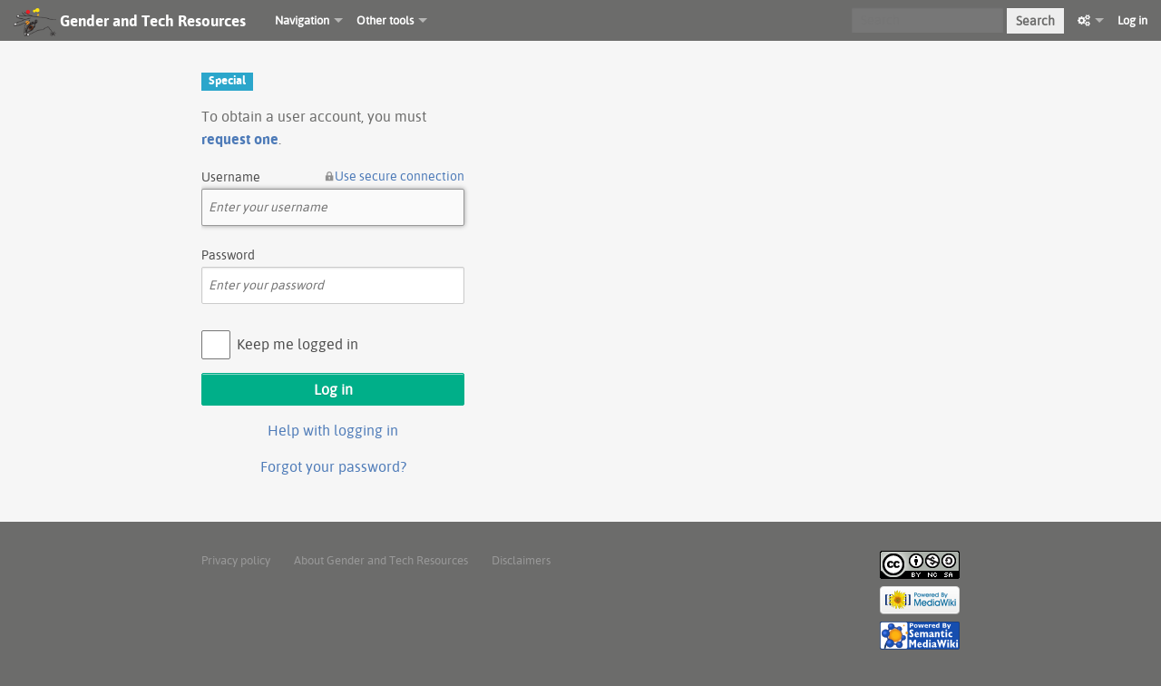

--- FILE ---
content_type: text/html; charset=UTF-8
request_url: https://gendersec.tacticaltech.org/wiki/index.php?title=Special:UserLogin&returnto=Special%3ASearchByProperty%2FGeo-2Dlocalization-20of-20the-20activity%2F52%C2%B0-2028%27-2043%22%2C-2013%C2%B0-2023%27-208%22&returntoquery=action%3Dinfo
body_size: 5128
content:
<!DOCTYPE html>
<html lang="en" dir="ltr" class="client-nojs">
<head>
<meta charset="UTF-8" />
<title>Log in - Gender and Tech Resources</title>
<script>document.documentElement.className = document.documentElement.className.replace( /(^|\s)client-nojs(\s|$)/, "$1client-js$2" );</script>
<script>window.RLQ = window.RLQ || []; window.RLQ.push( function () {
mw.config.set({"wgCanonicalNamespace":"Special","wgCanonicalSpecialPageName":"Userlogin","wgNamespaceNumber":-1,"wgPageName":"Special:UserLogin","wgTitle":"UserLogin","wgCurRevisionId":0,"wgRevisionId":0,"wgArticleId":0,"wgIsArticle":!1,"wgIsRedirect":!1,"wgAction":"view","wgUserName":null,"wgUserGroups":["*"],"wgCategories":[],"wgBreakFrames":!1,"wgPageContentLanguage":"en","wgPageContentModel":"wikitext","wgSeparatorTransformTable":["",""],"wgDigitTransformTable":["",""],"wgDefaultDateFormat":"dmy","wgMonthNames":["","January","February","March","April","May","June","July","August","September","October","November","December"],"wgMonthNamesShort":["","Jan","Feb","Mar","Apr","May","Jun","Jul","Aug","Sep","Oct","Nov","Dec"],"wgRelevantPageName":"Special:UserLogin","wgRelevantArticleId":0,"wgIsProbablyEditable":!1,"egMapsDebugJS":!1,"egMapsAvailableServices":["googlemaps3","openlayers","leaflet"],"sdgDownArrowImage":"/wiki/extensions/SemanticDrilldown/skins/down-arrow.png"
,"sdgRightArrowImage":"/wiki/extensions/SemanticDrilldown/skins/right-arrow.png","sfgAutocompleteValues":[],"sfgAutocompleteOnAllChars":!1,"sfgFieldProperties":[],"sfgCargoFields":[],"sfgDependentFields":[],"sfgGridValues":[],"sfgGridParams":[],"sfgShowOnSelect":[],"sfgScriptPath":"/wiki/extensions/SemanticForms","edgValues":null,"sfgEDSettings":null,"wgWikiEditorEnabledModules":{"toolbar":!0,"dialogs":!0,"preview":!0,"publish":!1},"wgVisualEditor":{"pageLanguageCode":"en","pageLanguageDir":"ltr","usePageImages":!1,"usePageDescriptions":!1},"wgULSAcceptLanguageList":[],"wgULSCurrentAutonym":"English","wgVisualEditorToolbarScrollOffset":0});mw.loader.implement("user.options",function($,jQuery){mw.user.options.set({"variant":"en"});});mw.loader.implement("user.tokens",function($,jQuery){mw.user.tokens.set({"editToken":"+\\","patrolToken":"+\\","watchToken":"+\\"});});mw.loader.load(["mediawiki.page.startup","mediawiki.legacy.wikibits","ext.visualEditor.desktopArticleTarget.init","ext.uls.init","ext.uls.interface","ext.smw.style","mw.MediaWikiPlayer.loader","mw.PopUpMediaTransform","skins.foreground.js"]);
} );</script>
<link rel="stylesheet" href="/wiki/load.php?debug=false&amp;lang=en&amp;modules=ext.smw.style%7Cext.smw.tooltip.styles&amp;only=styles&amp;skin=foreground" />
<link rel="stylesheet" href="/wiki/load.php?debug=false&amp;lang=en&amp;modules=ext.tmh.thumbnail.styles%7Cext.uls.nojs%7Cext.visualEditor.desktopArticleTarget.noscript%7Cmediawiki.legacy.commonPrint%2Cshared%7Cmediawiki.sectionAnchor%2Cui%7Cmediawiki.special.userlogin.common.styles%7Cmediawiki.special.userlogin.login.styles%7Cmediawiki.ui.button%2Ccheckbox%2Cinput%2Cradio%7Cskins.foreground.styles&amp;only=styles&amp;skin=foreground" />
<meta name="ResourceLoaderDynamicStyles" content="" />
<style>a:lang(ar),a:lang(kk-arab),a:lang(mzn),a:lang(ps),a:lang(ur){text-decoration:none}</style>
<script async="" src="/wiki/load.php?debug=false&amp;lang=en&amp;modules=startup&amp;only=scripts&amp;skin=foreground"></script>
<meta name="generator" content="MediaWiki 1.26.2" />
<meta name="robots" content="noindex,nofollow" />
<meta name="viewport" content="width=device-width, user-scalable=yes, initial-scale=1.0" />
<link rel="shortcut icon" href="/favicon.ico" />
<link rel="search" type="application/opensearchdescription+xml" href="/wiki/opensearch_desc.php" title="Gender and Tech Resources (en)" />
<link rel="EditURI" type="application/rsd+xml" href="https://gendersec.tacticaltech.org/wiki/api.php?action=rsd" />
<link rel="copyright" href="https://creativecommons.org/licenses/by-nc-sa/3.0/" />
<link rel="alternate" type="application/atom+xml" title="Gender and Tech Resources Atom feed" href="/wiki/index.php?title=Special:RecentChanges&amp;feed=atom" />
<meta http-equiv="X-UA-Compatible" content="IE=edge" />
</head>
<body class="mediawiki ltr sitedir-ltr ns--1 ns-special mw-special-Userlogin page-Special_UserLogin skin-foreground action-view">
<div id='navwrapper'><!-- START FOREGROUNDTEMPLATE -->
		<nav class="top-bar">
			<ul class="title-area">
				<li class="name">
					<h1 class="title-name">
					<a href="/wiki/index.php/Main_Page">
											<img alt="Gender and Tech Resources" src="/wiki/skins/Vector/images/Logogti135.png" style="max-width: 64px;height:auto; max-height:36px; display: inline-block; vertical-align:middle;">
										
					<div class="title-name" style="display: inline-block;">Gender and Tech Resources</div>
					</a>
					</h1>
				</li>
				<li class="toggle-topbar menu-icon">
					<a href="#"><span>Menu</span></a>
				</li>
			</ul>

		<section class="top-bar-section">

			<ul id="top-bar-left" class="left">
				<li class="divider"></li>
									<li class="has-dropdown active"  id='p-navigation'>
					<a href="#">Navigation</a>
													<ul class="dropdown">
								<li id="n-mainpage-description"><a href="/wiki/index.php/Main_Page" title="Visit the main page [z]" accesskey="z">Main page</a></li><li id="n-Activities"><a href="/wiki/index.php/Category:Activities">Activities</a></li><li id="n-Tutorials"><a href="/wiki/index.php/Category:Tutorials">Tutorials</a></li><li id="n-Storytelling"><a href="/wiki/index.php/Category:Storytelling">Storytelling</a></li><li id="n-How-To"><a href="/wiki/index.php/Category:How_To">How To</a></li>							</ul>
																								<li class="has-dropdown active"  id='p-Other_tools'>
					<a href="#">Other tools</a>
													<ul class="dropdown">
								<li id="n-recentchanges"><a href="/wiki/index.php/Special:RecentChanges" title="A list of recent changes in the wiki [r]" accesskey="r">Recent changes</a></li><li id="n-help"><a href="https://www.mediawiki.org/wiki/Special:MyLanguage/Help:Contents" title="The place to find out">Help</a></li>							</ul>
																	</ul>

			<ul id="top-bar-right" class="right">
				<li class="has-form">
					<form action="/wiki/index.php" id="searchform" class="mw-search">
						<div class="row">
						<div class="small-12 columns">
							<input type="search" name="search" placeholder="Search" title="Search Gender and Tech Resources [f]" accesskey="f" id="searchInput" />							<button type="submit" class="button search">Search</button>
						</div>
						</div>
					</form>
				</li>
				<li class="divider show-for-small"></li>
				<li class="has-form">

				<li class="has-dropdown active"><a href="#"><i class="fa fa-cogs"></i></a>
					<ul id="toolbox-dropdown" class="dropdown">
						<li id="t-specialpages"><a href="/wiki/index.php/Special:SpecialPages" title="A list of all special pages [q]" accesskey="q">Special pages</a></li><li id="t-print"><a href="/wiki/index.php?title=Special:UserLogin&amp;returnto=Special%3ASearchByProperty%2FGeo-2Dlocalization-20of-20the-20activity%2F52%C2%B0-2028%27-2043%22%2C-2013%C2%B0-2023%27-208%22&amp;returntoquery=action%3Dinfo&amp;printable=yes" rel="alternate" title="Printable version of this page [p]" accesskey="p">Printable version</a></li>						<li id="n-recentchanges"><a href="/wiki/index.php/Special:RecentChanges" title="Special:RecentChanges">Recent changes</a></li>						<li id="n-help" ><a href="/wiki/Help:Contents">Help</a></li>					</ul>
				</li>

											<li>
																	<a href="/wiki/index.php?title=Special:UserLogin&amp;returnto=Special%3ASearchByProperty%2FGeo-2Dlocalization-20of-20the-20activity%2F52%C2%B0-2028%27-2043%22%2C-2013%C2%B0-2023%27-208%22&amp;returntoquery=action%3Dinfo">Log in</a>
																</li>

				
			</ul>
		</section>
		</nav>
		</div>		
		<div id="page-content">
		<div class="row">
				<div class="large-12 columns">
				<!--[if lt IE 9]>
				<div id="siteNotice" class="sitenotice panel radius">Gender and Tech Resources may not look as expected in this version of Internet Explorer. We recommend you upgrade to a newer version of Internet Explorer or switch to a browser like Firefox or Chrome.</div>
				<![endif]-->

												</div>
		</div>

		<div id="mw-js-message" style="display:none;"></div>

		<div class="row">
				<div id="p-cactions" class="large-12 columns">
					<h4 class="namespace label">Special</h4>					<div id="content">
					<h2  id="firstHeading" class="title">Log in</h2>
										<h5 id="siteSub" class="subtitle"></h5>
					<div id="contentSub" class="clear_both"></div>
					<div id="bodyContent" class="mw-bodytext">
						<div id="mw-content-text"><div class="mw-ui-container">
	<div id="userloginprompt"></div>
		<div id="userloginForm">
		<form name="userlogin" class="mw-ui-vform" method="post" action="/wiki/index.php?title=Special:UserLogin&amp;action=submitlogin&amp;type=login&amp;returnto=Special:SearchByProperty/Geo-2Dlocalization-20of-20the-20activity/52%C2%B0-2028%27-2043%22,-2013%C2%B0-2023%27-208%22&amp;returntoquery=action%3Dinfo">
						<section class="mw-form-header">
				<p>To obtain a user account, you must <b><a href="/wiki/index.php/Special:RequestAccount" title="Special:RequestAccount">request one</a></b>.
</p>			</section>

			
						<div class="mw-ui-vform-field">
				<label for='wpName1'>
					Username<a href="https://gendersec.tacticaltech.org/wiki/index.php?title=Special:UserLogin&amp;returnto=Special%3ASearchByProperty%2FGeo-2Dlocalization-20of-20the-20activity%2F52%C2%B0-2028%27-2043%22%2C-2013%C2%B0-2023%27-208%22&amp;returntoquery=action%3Dinfo&amp;error=" class="mw-ui-flush-right mw-secure">Use secure connection</a>				</label>
				<input class="loginText mw-ui-input" id="wpName1" tabindex="1" autofocus="" placeholder="Enter your username" name="wpName" />			</div>

			<div class="mw-ui-vform-field">
				<label for='wpPassword1'>
					Password				</label>
				<input class="loginPassword mw-ui-input" id="wpPassword1" tabindex="2" placeholder="Enter your password" type="password" name="wpPassword" />			</div>

			
			
			<div class="mw-ui-vform-field">
									<div class="mw-ui-checkbox">
						<input name="wpRemember" type="checkbox" value="1" id="wpRemember" tabindex="4"
													><label for="wpRemember">
							Keep me logged in</label>
					</div>
							</div>

			<div class="mw-ui-vform-field">
				<input id="wpLoginAttempt" name="wpLoginAttempt" tabindex="6" type="submit" value="Log in" class="mw-ui-button mw-ui-constructive" />			</div>

			<div class="mw-ui-vform-field mw-form-related-link-container" id="mw-userlogin-help">
				<a href="https://www.mediawiki.org/wiki/Special:MyLanguage/Help:Logging_in">Help with logging in</a>			</div>
			<div class="mw-ui-vform-field mw-form-related-link-container"><a href="/wiki/index.php/Special:PasswordReset" title="Special:PasswordReset">Forgot your password?</a></div><input type="hidden" value="554c574d11fe763f7e354c3afa336a13" name="wpLoginToken" />		</form>
	</div>
</div>
</div><div class="printfooter">
Retrieved from "<a dir="ltr" href="https://gendersec.tacticaltech.org/wiki/index.php/Special:UserLogin">https://gendersec.tacticaltech.org/wiki/index.php/Special:UserLogin</a>"</div>
						<div class="clear_both"></div>
					</div>
		    	<div class="group"><div id='catlinks' class='catlinks catlinks-allhidden'></div></div>
		    					</div>
		    </div>
		</div>

			<footer class="row">
				<div id="footer">
										<div id="footer-left" class="large-8 small-12 columns">
					<ul id="footer-left">
													<li id="footer-privacy"><a href="/wiki/index.php/Gender_and_Tech_Resources:Privacy_policy" title="Gender and Tech Resources:Privacy policy">Privacy policy</a></li>
													<li id="footer-about"><a href="/wiki/index.php/Gender_and_Tech_Resources:About" title="Gender and Tech Resources:About">About Gender and Tech Resources</a></li>
													<li id="footer-disclaimer"><a href="/wiki/index.php/Gender_and_Tech_Resources:General_disclaimer" title="Gender and Tech Resources:General disclaimer">Disclaimers</a></li>
															
					</ul>
					</div>	
					<div id="footer-right-icons" class="large-4 small-12 columns">
					<ul id="poweredby">
													<li class="copyright">								<a href="https://creativecommons.org/licenses/by-nc-sa/3.0/"><img src="/wiki/resources/assets/licenses/cc-by-nc-sa.png" alt="Creative Commons Attribution-NonCommercial-ShareAlike" width="88" height="31" /></a>															</li>
													<li class="poweredby">								<a href="//www.mediawiki.org/"><img src="/wiki/resources/assets/poweredby_mediawiki_88x31.png" alt="Powered by MediaWiki" srcset="/wiki/resources/assets/poweredby_mediawiki_132x47.png 1.5x, /wiki/resources/assets/poweredby_mediawiki_176x62.png 2x" width="88" height="31" /></a>																<a href="https://www.semantic-mediawiki.org/wiki/Semantic_MediaWiki"><img src="/wiki/extensions/SemanticMediaWiki/includes/../res/images/smw_button.png" alt="Powered by Semantic MediaWiki" width="88" height="31" /></a>															</li>
											</ul>
					</div>								
				</div>
			</footer>

		</div>
		
		<script>window.RLQ = window.RLQ || []; window.RLQ.push( function () {
mw.loader.load(["ext.confirmAccount","mediawiki.user","mediawiki.hidpi","mediawiki.page.ready","mediawiki.searchSuggest","ext.visualEditor.targetLoader","ext.uls.pt"]);
} );</script>
<script src="//meta.wikimedia.org/geoiplookup"></script>
<!-- Piwik -->
<script type="text/javascript">
  var _paq = _paq || [];
  _paq.push(["trackPageView"]);
  _paq.push(["enableLinkTracking"]);

  (function() {
    var u=(("https:" == document.location.protocol) ? "https" : "http") + "://analytics.tacticaltech.org//";
    _paq.push(["setTrackerUrl", u+"piwik.php"]);
    _paq.push(["setSiteId", "31"]);
    var d=document, g=d.createElement("script"), s=d.getElementsByTagName("script")[0]; g.type="text/javascript";
    g.defer=true; g.async=true; g.src=u+"piwik.js"; s.parentNode.insertBefore(g,s);
  })();
</script>
<!-- End Piwik Code -->

<!-- Piwik Image Tracker -->
<noscript><img src="http://analytics.tacticaltech.org//piwik.php?idsite=31&amp;rec=1" style="border:0" alt="" /></noscript>
<!-- End Piwik --><script>window.RLQ = window.RLQ || []; window.RLQ.push( function () {
mw.config.set({"wgBackendResponseTime":56});
} );</script>
		</body>
		</html>

